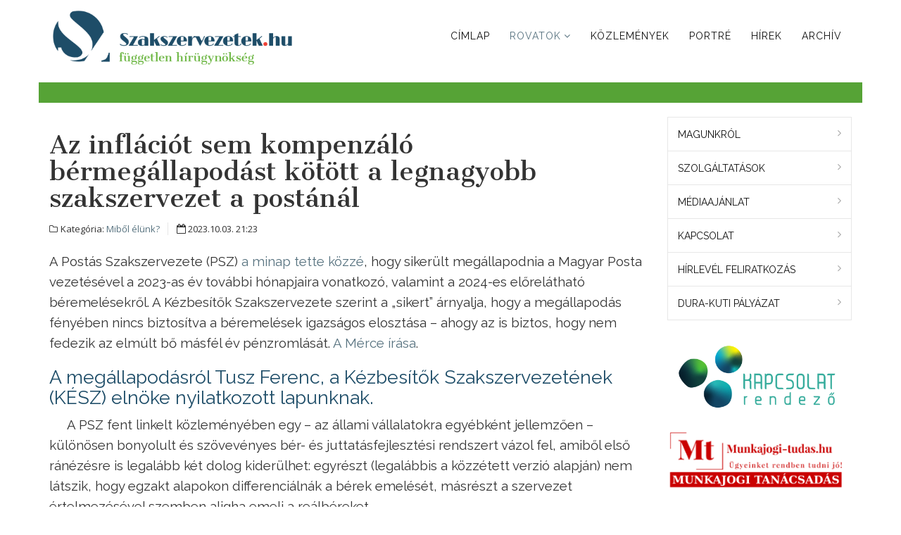

--- FILE ---
content_type: text/html; charset=utf-8
request_url: https://szakszervezetek.hu/dokumentumok/mibol-elunk/30722-az-inflaciot-sem-kompenzalo-bermegallapodast-kotott-a-legnagyobb-szakszervezet-a-postanal
body_size: 14480
content:

<!DOCTYPE html>

<html xmlns="http://www.w3.org/1999/xhtml" xml:lang="hu-hu" lang="hu-hu" dir="ltr" >

<head>

	<base href="https://szakszervezetek.hu/dokumentumok/mibol-elunk/30722-az-inflaciot-sem-kompenzalo-bermegallapodast-kotott-a-legnagyobb-szakszervezet-a-postanal" />
	<meta http-equiv="content-type" content="text/html; charset=utf-8" />
	<meta name="keywords" content="munkatörvénykönyve, kollektívszerződés, viszony, érdekegyeztetés, érdekvédelem, érdekképviselet, oét, szociálispartner, tripartit, szolidaritás, megegyezés, liga, munkástanácsok, autonom, szövetsége, aszsz, kasz, vdsz, munkabeszüntetés, munkaharc, munkalassítás, elvonás, leépítés, elbocsátás, illetmény, javadalmak, javadalom" />
	<meta name="author" content="Szakszervezetek.hu" />
	<meta name="generator" content="Joomla! - Open Source Content Management" />
	<title>Az inflációt sem kompenzáló bérmegállapodást kötött a legnagyobb szakszervezet a postánál</title>
	<link href="https://szakszervezetek.hu/component/search/?Itemid=103&amp;catid=10&amp;id=30722&amp;format=opensearch" rel="search" title="Keresés Szakszervezetek.hu" type="application/opensearchdescription+xml" />
	<link href="/media/jui/css/bootstrap.min.css" rel="stylesheet" type="text/css" />
	<link href="/media/jui/css/bootstrap-responsive.css" rel="stylesheet" type="text/css" />
	<link href="/templates/favourite/bootstrap/favth-bootstrap.css" rel="stylesheet" type="text/css" />
	<link href="/custom/custom.css" rel="stylesheet" type="text/css" />
	<link href="/modules/mod_cookiesaccept/screen.css" rel="stylesheet" type="text/css" />
	<link href="/modules/mod_favsocial/theme/css/favsocial.css" rel="stylesheet" type="text/css" />
	<link href="/modules/mod_favsocial/theme/icons/FontAwesome/css/font-awesome.css" rel="stylesheet" type="text/css" />
	<script src="/media/jui/js/jquery.min.js?685b996424e96ec2894ddd585e444e41" type="text/javascript"></script>
	<script src="/media/jui/js/jquery-noconflict.js?685b996424e96ec2894ddd585e444e41" type="text/javascript"></script>
	<script src="/media/jui/js/jquery-migrate.min.js?685b996424e96ec2894ddd585e444e41" type="text/javascript"></script>
	<script src="/media/system/js/caption.js?685b996424e96ec2894ddd585e444e41" type="text/javascript"></script>
	<script src="/templates/favourite/bootstrap/favth-bootstrap.js" type="text/javascript"></script>
	<!--[if lt IE 9]><script src="/media/system/js/html5fallback.js?685b996424e96ec2894ddd585e444e41" type="text/javascript"></script><![endif]-->
	<script src="/media/jui/js/bootstrap.min.js?685b996424e96ec2894ddd585e444e41" type="text/javascript"></script>
	<script type="text/javascript">
jQuery(window).on('load',  function() {
				new JCaption('img.caption');
			});
	</script>
	<meta property="og:type" content="website">
	<meta property="og:site_name" content="Szakszervezetek.hu">
	<meta property="og:locale" content="hu-HU">
	<meta property="og:title" content="Az inflációt sem kompenzáló bérmegállapodást kötött a legnagyobb sz...">
	<meta property="og:description" content="A Postás Szakszervezete (PSZ) a minap tette közzé, hogy sikerült megállapodnia a Magyar Posta vezetésével a 2023-as év további hónapjaira vonatkozó, valamint a 2024-es előrelátható béremelésekről. ...">
	<meta property="og:url" content="https://szakszervezetek.hu/dokumentumok/mibol-elunk/30722-az-inflaciot-sem-kompenzalo-bermegallapodast-kotott-a-legnagyobb-szakszervezet-a-postanal">

	<link rel="icon" type="image/png" href="/templates/favourite/favicon_32.png" sizes="32x32">

	<meta name="viewport" content="width=device-width, initial-scale=1, maximum-scale=1">

	<!-- STYLESHEETS -->
    <!-- icons -->
  	<link rel="stylesheet" href="//maxcdn.bootstrapcdn.com/font-awesome/4.7.0/css/font-awesome.min.css" type="text/css" />
    <!-- admin -->
    <link rel="stylesheet" href="/templates/favourite/admin/admin.css" type="text/css" />
    <!-- cms -->
    <link rel="stylesheet" href="/templates/favourite/css/cms.css" type="text/css" />
    <!-- theme -->
    <link rel="stylesheet" href="/templates/favourite/css/theme.css" type="text/css" />
    <!-- style -->
    <link rel="stylesheet" href="/templates/favourite/css/style.css" type="text/css" />
    <!-- styles -->
    <link rel="stylesheet" href="/templates/favourite/css/styles/style1.css" type="text/css" />
    <!-- custom -->
    <link rel="stylesheet" href="/templates/favourite/css/custom.css" type="text/css" />

  <!-- GOOGLE FONT -->
    <!-- navigation -->
    <link href='//fonts.googleapis.com/css?family=Raleway:400&subset=latin-ext' rel='stylesheet' type='text/css' />
    <!-- titles -->
        <!-- text logo -->
    <link href='//fonts.googleapis.com/css?family=Open+Sans:400&subset=latin-ext' rel='stylesheet' type='text/css' />
    <!-- default -->
    
  <!-- PARAMETERS -->
  

<style type="text/css">

  .favnav ul.nav > li > a,
  .favnav ul.nav > li > .nav-header,
  .favnav ul.nav ul.nav-child a,
  .favnav ul.nav ul.nav-child .nav-header,
  ul.menufavth-horizontal li a,
  ul.menufavth-horizontal li .nav-header {
    text-transform: uppercase;
  }
  .favnav ul.nav > li > a,
  .favnav ul.nav > li > .nav-header,
  .favnav ul.nav ul.nav-child a,
  .favnav ul.nav ul.nav-child .nav-header,
  ul.menufavth-horizontal li a,
  ul.menufavth-horizontal li .nav-header {
    font-family: 'Raleway', sans-serif;
  }
  .favnav ul.nav > li > a,
  .favnav ul.nav > li > .nav-header,
  .favnav ul.nav ul.nav-child a,
  .favnav ul.nav ul.nav-child .nav-header,
  ul.menufavth-horizontal li a,
  ul.menufavth-horizontal li .nav-header {
    font-weight: 400;
  }
  .favnav ul.nav > li > a,
  .favnav ul.nav > li > .nav-header,
  .favnav ul.nav ul.nav-child a,
  .favnav ul.nav ul.nav-child .nav-header,
  ul.menufavth-horizontal li a,
  ul.menufavth-horizontal li .nav-header {
    font-style: normal;
  }
  .fav-container h3:first-of-type,
  .fav-container .page-header h2,
  .fav-container h2.item-title,
  .fav-container .hikashop_product_page h1 {
    text-align: left;
  }
  .fav-container h3:first-of-type,
  .fav-container .page-header h2,
  .fav-container h2.item-title,
  .fav-container .hikashop_product_page h1 {
    text-transform: none;
  }
  .fav-container h1,
  .fav-container h2,
  .fav-container h3,
  .fav-container h4,
  .fav-container h5,
  .fav-container h6,
  .fav-container legend {
    font-family: 'Raleway', sans-serif;
  }
  .fav-container h1,
  .fav-container h2,
  .fav-container h3,
  .fav-container h4,
  .fav-container h5,
  .fav-container h6,
  .fav-container legend {
    font-weight: 400;
  }
  .fav-container h1,
  .fav-container h2,
  .fav-container h3,
  .fav-container h4,
  .fav-container h5,
  .fav-container h6,
  .fav-container legend {
    font-style: normal;
  }
  #fav-offlinewrap {
    background-repeat: no-repeat; background-attachment: fixed; -webkit-background-size: cover; -moz-background-size: cover; -o-background-size: cover; background-size: cover;;
  }
  body {
    background-repeat: repeat-x; background-attachment: initial; -webkit-background-size: auto; -moz-background-size: auto; -o-background-size: auto; background-size: auto;;
  }
  #fav-topbarwrap.fav-module-block-clear {
    background-repeat: repeat; background-attachment: initial; -webkit-background-size: auto; -moz-background-size: auto; -o-background-size: auto; background-size: auto;;
  }
  #fav-slidewrap.fav-module-block-clear {
    background-repeat: repeat; background-attachment: initial; -webkit-background-size: auto; -moz-background-size: auto; -o-background-size: auto; background-size: auto;;
  }
  #fav-introwrap.fav-module-block-clear {
    background-repeat: repeat; background-attachment: initial; -webkit-background-size: auto; -moz-background-size: auto; -o-background-size: auto; background-size: auto;;
  }
  #fav-breadcrumbswrap.fav-module-block-clear {
    background-repeat: repeat; background-attachment: initial; -webkit-background-size: auto; -moz-background-size: auto; -o-background-size: auto; background-size: auto;;
  }
  #fav-leadwrap.fav-module-block-clear {
    background-repeat: repeat; background-attachment: initial; -webkit-background-size: auto; -moz-background-size: auto; -o-background-size: auto; background-size: auto;;
  }
  #fav-promowrap.fav-module-block-clear {
    background-repeat: repeat; background-attachment: initial; -webkit-background-size: auto; -moz-background-size: auto; -o-background-size: auto; background-size: auto;;
  }
  #fav-primewrap.fav-module-block-clear {
    background-repeat: repeat; background-attachment: initial; -webkit-background-size: auto; -moz-background-size: auto; -o-background-size: auto; background-size: auto;;
  }
  #fav-showcasewrap.fav-module-block-clear {
    background-repeat: repeat; background-attachment: initial; -webkit-background-size: auto; -moz-background-size: auto; -o-background-size: auto; background-size: auto;;
  }
  #fav-featurewrap.fav-module-block-clear {
    background-repeat: repeat; background-attachment: initial; -webkit-background-size: auto; -moz-background-size: auto; -o-background-size: auto; background-size: auto;;
  }
  #fav-focuswrap.fav-module-block-clear {
    background-repeat: repeat; background-attachment: initial; -webkit-background-size: auto; -moz-background-size: auto; -o-background-size: auto; background-size: auto;;
  }
  #fav-portfoliowrap.fav-module-block-clear {
    background-repeat: repeat; background-attachment: initial; -webkit-background-size: auto; -moz-background-size: auto; -o-background-size: auto; background-size: auto;;
  }
  #fav-screenwrap.fav-module-block-clear {
    background-repeat: repeat; background-attachment: initial; -webkit-background-size: auto; -moz-background-size: auto; -o-background-size: auto; background-size: auto;;
  }
  #fav-topwrap.fav-module-block-clear {
    background-repeat: repeat; background-attachment: initial; -webkit-background-size: auto; -moz-background-size: auto; -o-background-size: auto; background-size: auto;;
  }
  #fav-maintopwrap.fav-module-block-clear {
    background-repeat: repeat; background-attachment: initial; -webkit-background-size: auto; -moz-background-size: auto; -o-background-size: auto; background-size: auto;;
  }
  #fav-maintopwrap.fav-module-block-color {
    background-color: #88AA00;
  }
  #fav-mainbottomwrap.fav-module-block-clear {
    background-repeat: repeat; background-attachment: initial; -webkit-background-size: auto; -moz-background-size: auto; -o-background-size: auto; background-size: auto;;
  }
  #fav-bottomwrap.fav-module-block-clear {
    background-repeat: repeat; background-attachment: initial; -webkit-background-size: auto; -moz-background-size: auto; -o-background-size: auto; background-size: auto;;
  }
  #fav-notewrap.fav-module-block-clear {
    background-repeat: repeat; background-attachment: initial; -webkit-background-size: auto; -moz-background-size: auto; -o-background-size: auto; background-size: auto;;
  }
  #fav-basewrap.fav-module-block-clear {
    background-repeat: repeat; background-attachment: initial; -webkit-background-size: auto; -moz-background-size: auto; -o-background-size: auto; background-size: auto;;
  }
  #fav-blockwrap.fav-module-block-clear {
    background-repeat: repeat; background-attachment: initial; -webkit-background-size: auto; -moz-background-size: auto; -o-background-size: auto; background-size: auto;;
  }
  #fav-userwrap.fav-module-block-clear {
    background-repeat: repeat; background-attachment: initial; -webkit-background-size: auto; -moz-background-size: auto; -o-background-size: auto; background-size: auto;;
  }
  #fav-userwrap.fav-module-block-color {
    background-color: #88AA00;
  }
  #fav-footerwrap.fav-module-block-clear {
    background-repeat: repeat; background-attachment: initial; -webkit-background-size: auto; -moz-background-size: auto; -o-background-size: auto; background-size: auto;;
  }
  #fav-footerwrap.fav-module-block-color {
    background-color: #57727F;
  }
  .fav-container a.text-logo,
  #fav-logo h1 {
    font-family: 'Open Sans', sans-serif;
  }
  .fav-container a.text-logo,
  #fav-logo h1 {
    font-weight: 400;
  }
  .fav-container a.text-logo,
  #fav-logo h1 {
    font-style: normal;
  }
  .retina-logo {
    height: 52px;
  }
  .retina-logo {
    width: 188px;
  }
  .retina-logo {
    padding: 0px;
  }
  .retina-logo {
    margin: 0px;
  }

</style>

  <!-- GOOGLE ANALYTICS TRACKING CODE -->
  <!-- Global site tag (gtag.js) - Google Analytics -->
<script async src="https://www.googletagmanager.com/gtag/js?id=UA-19576623-1"></script>
<script>
  window.dataLayer = window.dataLayer || [];
  function gtag(){dataLayer.push(arguments);}
  gtag('js', new Date());

  gtag('config', 'UA-19576623-1');
</script>


  <!-- FAVTH SCRIPTS -->
  <script src="/templates/favourite/js/favth-scripts.js"></script>

</head>

<body>

  <div id="fav-containerwrap" class="favth-clearfix">
    <div class="fav-transparent">

  	  <!-- NAVBAR -->
      <div id="fav-navbarwrap" class="favth-visible-xs">
    		<div class="favth-navbar favth-navbar-default">
          <div id="fav-navbar" class="favth-container">

    				<div class="favth-navbar-header">
              <div id="fav-logomobile" class="favth-clearfix">
                                                  <h1>
                    <a class="media-logo" href="/">
                      <img src="/images/headers/szakszervezetek-fej500.png" style="border:0;" alt="Szakszervezetek.hu" />
                    </a>
                  </h1>
                                                                              </div>

              
              <div id="fav-navbar-btn" class="favth-clearfix">
                <button type="button" class="favth-navbar-toggle favth-collapsed" data-toggle="favth-collapse" data-target=".favth-collapse" aria-expanded="false">

                  <span class="favth-sr-only">Toggle navigation</span>
                  <span class="favth-icon-bar"></span>
                  <span class="favth-icon-bar"></span>
                  <span class="favth-icon-bar"></span>
                </button>
              </div>
            </div>

  					<div class="favth-collapse favth-navbar-collapse">
  						  							<div id="fav-navbar-collapse">
                    								<div class="moduletable_menu" ><ul class="nav menunav menu nav-pills mod-list">
<li class="item-101 default"><a href="/" >Címlap</a></li><li class="item-102 active deeper parent"><a href="#" >Rovatok</a><ul class="nav-child unstyled small"><li class="item-117"><a href="/dokumentumok/kepzesek" >Képzések</a></li><li class="item-118"><a href="/dokumentumok/munkasvedelem" >Munkásvédelem</a></li><li class="item-103 current active"><a href="/dokumentumok/mibol-elunk" >Miből élünk?</a></li><li class="item-104"><a href="/dokumentumok/akciok" class="menu-mas-szin-1">Akciók</a></li><li class="item-105"><a href="/dokumentumok/munkajog" >Munkajog</a></li><li class="item-106"><a href="/dokumentumok/nemzetkozi" >Nemzetközi</a></li><li class="item-314"><a href="/dokumentumok/kozszolgalat" >Közszolgálat</a></li><li class="item-315"><a href="/dokumentumok/munkaero-piac" >Munkaerő-piac</a></li><li class="item-316"><a href="/dokumentumok/tamasz-a-jarvany-idejen" >Támasz a járvány idején</a></li></ul></li><li class="item-107"><a href="/kozlemenyek" >Közlemények</a></li><li class="item-108"><a href="/portre" >Portré</a></li><li class="item-114"><a href="/hirek" >Hírek</a></li><li class="item-109"><a href="http://archiv.szakszervezetek.hu/" target="_blank" rel="noopener noreferrer">Archív</a></li></ul>
</div>
  							</div>
  						  					</div>

    			</div>
    	  </div>
      </div>

  		<div id="fav-container" class="fav-container">

  			<!-- NOTICE -->
  			
        <!-- TOPBAR -->
        
        <!-- HEADER -->
        <div id="fav-headerwrap">
          <div class="favth-container">
            <div class="favth-row">

                <div id="fav-header" class="favth-clearfix" style="margin-top: 10px;">

                  <div id="fav-logo" class="favth-col-lg-4 favth-col-md-4 favth-col-sm-12 favth-hidden-xs">
                                                              <h1>
                        <a class="media-logo" href="/" style="text-align: center;">
                          <img src="/images/headers/szakszervezetek-fej500.png" style="border:0;" alt="Szakszervezetek.hu" />
                        </a>
                      </h1>
                                                                                                  </div>

                                  <div id="fav-nav" class="favth-col-lg-8 favth-col-md-8 favth-col-sm-12 favth-hidden-xs">
                    <div class="favnav">
                      <div class="favth-clearfix">
                        <div class="moduletable_menu" ><ul class="nav menunav menu nav-pills mod-list">
<li class="item-101 default"><a href="/" >Címlap</a></li><li class="item-102 active deeper parent"><a href="#" >Rovatok</a><ul class="nav-child unstyled small"><li class="item-117"><a href="/dokumentumok/kepzesek" >Képzések</a></li><li class="item-118"><a href="/dokumentumok/munkasvedelem" >Munkásvédelem</a></li><li class="item-103 current active"><a href="/dokumentumok/mibol-elunk" >Miből élünk?</a></li><li class="item-104"><a href="/dokumentumok/akciok" class="menu-mas-szin-1">Akciók</a></li><li class="item-105"><a href="/dokumentumok/munkajog" >Munkajog</a></li><li class="item-106"><a href="/dokumentumok/nemzetkozi" >Nemzetközi</a></li><li class="item-314"><a href="/dokumentumok/kozszolgalat" >Közszolgálat</a></li><li class="item-315"><a href="/dokumentumok/munkaero-piac" >Munkaerő-piac</a></li><li class="item-316"><a href="/dokumentumok/tamasz-a-jarvany-idejen" >Támasz a járvány idején</a></li></ul></li><li class="item-107"><a href="/kozlemenyek" >Közlemények</a></li><li class="item-108"><a href="/portre" >Portré</a></li><li class="item-114"><a href="/hirek" >Hírek</a></li><li class="item-109"><a href="http://archiv.szakszervezetek.hu/" target="_blank" rel="noopener noreferrer">Archív</a></li></ul>
</div>
                      </div>
                    </div>
                  </div>
                
                  <div class="favth-col-xs-12 favth-visible-sm-block" style="border-bottom: 41px solid #56A336;"></div>
                  <div class="favth-col-xs-12 favth-visible-md-block" style="border-bottom: 23px solid #56A336;"></div>
                  <div class="favth-col-xs-12 favth-visible-lg-block" style="border-bottom: 29px solid #56A336; margin-top: 2rem;"></div>
                  <div class="favth-col-xs-12" style="margin-bottom: 2rem;"></div>

                </div>

            </div>
          </div>
        </div>

        <!-- SLIDE -->
        
  			<!-- INTRO -->
        
        
        <!-- LEAD -->
        
  			<!-- PROMO -->
        
        <!-- PRIME -->
        
  			<!-- SHOWCASE -->
        
        <!-- FEATURE -->
        
        <!-- FOCUS -->
        
        <!-- PORTFOLIO -->
        
        <!-- SCREEN -->
        
  			<!-- TOP -->
        
  			<!-- MAINTOP -->
  			
  			<!-- MAIN -->
        <div id="fav-mainwrap">
          <div class="favth-container">
            <div class="favth-row">

  						<div id="fav-main" class="favth-clearfix">

  							  								<div id="fav-maincontent" class="favth-col-lg-9 favth-col-md-8 favth-col-sm-8 favth-col-xs-12">
  									<div id="system-message-container">
	</div>

  									<div class="item-page" itemscope itemtype="https://schema.org/Article">
	<meta itemprop="inLanguage" content="hu-HU" />
	
		
			<div class="page-header">
		<h4></h4>
		<h2 itemprop="headline">
			Az inflációt sem kompenzáló bérmegállapodást kötött a legnagyobb szakszervezet a postánál		</h2>
							</div>
					
		
						<dl class="article-info muted">

		
			<dt class="article-info-term">
							</dt>

			
			
										<dd class="category-name">
																		Kategória: <a href="/dokumentumok/mibol-elunk" itemprop="genre">Miből élünk?</a>							</dd>			
			
										<dd class="published">
				<span class="icon-calendar" aria-hidden="true"></span>
				<time datetime="2023-10-03T21:23:42+02:00" itemprop="datePublished">
					2023.10.03. 21:23				</time>
			</dd>			
		
					
			
						</dl>
	
	
		
								<div itemprop="articleBody">
		<p>A Postás Szakszervezete (PSZ) <a href="https://www.postasszakszervezet.hu/hirek/megallapodtunk-a-menedzsmenttel-annak-erdekeben-hogy-meg-ebben-az-evben-enyhiteni-tudjuk-a-postasok-realkereset-csokkeneset/?fbclid=IwAR13gb9-qjOCscQQKwv-mpm_dlUJO2GfJD-1sEJSY5W8cTT7qgkcWO8F5lM">a minap tette közzé</a>, hogy sikerült megállapodnia a Magyar Posta vezetésével a 2023-as év további hónapjaira vonatkozó, valamint a 2024-es előrelátható béremelésekről. A Kézbesítők Szakszervezete szerint a „sikert” árnyalja, hogy a megállapodás fényében nincs biztosítva a béremelések igazságos elosztása – ahogy az is biztos, hogy nem fedezik az elmúlt bő másfél év pénzromlását. <a href="https://merce.hu/2023/10/03/az-inflaciot-sem-kompenzalo-bermegallapodast-kotott-a-legnagyobb-szakszervezet-a-postanal/">A Mérce írása</a>.</p>
 
<h4>A megállapodásról Tusz Ferenc, a Kézbesítők Szakszervezetének (KÉSZ) elnöke nyilatkozott lapunknak.</h4>
<p>A PSZ fent linkelt közleményében egy – az állami vállalatokra egyébként jellemzően – különösen bonyolult és szövevényes bér- és juttatásfejlesztési rendszert vázol fel, amiből első ránézésre is legalább két dolog kiderülhet: egyrészt (legalábbis a közzétett verzió alapján) nem látszik, hogy egzakt alapokon differenciálnák a bérek emelését, másrészt a szervezet értelmezésével szemben aligha emeli a reálbéreket.</p>
<p>Tusz szerint nemcsak a fenti számokkal van gond, de jogilag is támadható a megállapodás. Ugyanis a Posta csak az egyik kollektív szerződést aláíró szakszervezettel állapodott meg olyan kérdésekben, amik érintik a szerződést is. Ezzel szemben ilyen esetben valamennyi, az érvényes kollektív szerződést aláíró felet be kellene vonnia a megállapodásba.</p>
<p><em>„Úgy gondolom, hogy a törvényi előírásoknak a munkáltató nem tett eleget, habár ő azt mondja, hogy eleget tett mindennek. [Bár a KÉSZ nem reprezentatív szakszervezet, így nem kötelező bevonni,] a kollektív szerződés aláírásánál a Postások Független Érdekvédelmi Szövetsége (POFÉSZ) részt vett. Őt kötelező lett volna meghívni, mivel ugye a kollektív szerződés változott; változott a kafetéria, valamint több olyan ösztönző változott, aminek a rogzítése abban van. Úgy gondolom, a munkáltató nem megfelelő körültekintéssel végezte a feladatát”</em></p>
<p>– mondta el lapunknak Tusz, azt is hozzátéve, hogy a jogászaik jelenleg is vizsgálják, hogy meg lehet-e támadni jogi úton a megállapodást. Amennyiben pedig lehetséges, így is tesznek.</p>
<p>A szakszervezeti vezető azt is kifejtette, egyelőre az sem tiszta, hogy helyi szinten, az egyes munkavégzési helyeken milyen béremelésben részesülnek a dolgozók.</p>
<p><em>„Ha azt írják, hogy 3 és 6 százalék között emelik, akkor kétségem nincs afelől, hogy ez úgynevezett pofapénz lesz megint, és ezúton gratulálok a Postás Szakszervezetnek, hogy sikerült a munkáltató kérésének eleget tenni. Mert gondolom a munkáltató volt az, aki a 3-6 százalék közötti emelést javasolta. (…) Ha valaki nem szimpatikus a főnöknek, hiába végzi rendesen a munkáját, sok esetben nem a tényeknek megfelelően adják a bérfejlesztést, aztán egy csókosnak odaadják az én 3 százalékomat”</em></p>
<p>– érzékeltette a helyzetet a KÉSZ elnöke. Ez azt jelenti, hogy legalább 3 százalékos emelést kell adnia a postának, de az egyes dolgozók béremelésének egy részét a helyi vezetők átcsoportosíthatják másoknak. Vagyis a cég egymással versenyezteti a dolgozókat még ennek a szembetűnően alacsony béremelésnek az eléréséért is.</p>
<p>A KÉSZ elnöke szerint a – számára homályos módon megállapított – 6 százalékos emeléssel szemben legalább 15-20 százalékos béremelés tudná kompenzálni az elmúlt bő másfél év vágtató inflációját és árdrágulását. <em>„Már a tavalyi évben is óriási lemaradás volt. Attól, hogy az elkövetkezendő három hónapban 5000 forint bruttót adnak a kafetériára, megmosolyogtató. Nem gondolom, hogy ez bérkiegészítésképp elegendő lenne az infláció által okozott károk kompenzálására”</em> – mondta a szakszervezeti vezető.</p>
<p>Tusz döbbenetesnek nevezte továbbá, hogy a PSZ megegyezett a jövőévi bérfejlesztésről is, holott még zajlanak az ezzel kapcsolatos tárgyalások a munkáltató és a többi szakszervezet között. Az egy másik kérdés, hogy a postánál működő négy szakszervezet közül a Posta a jövő évi bérekkel kapcsolatban kizárólag a Postások Szakszervezetével hajlandó tárgyalni, mondván ők az egyetlen reprezentatív szakszervezet.</p>
<p><em>„Úgy látszik, hogy a munkáltató nem kíváncsi azon dolgozókra, akik a más szakszervezetek tagjai, ez nagyságrendileg 4000 főt jelent”</em></p>
<p>– kommentálta Tusz az eljárást, hozzátéve, hogy tudtával még a PSZ tisztviselői sem mind voltak tisztában, hogy milyen megállapodást köt a dolgozók feje fölött a szervezetük.</p>
<p><em>Telefonon és e-mailben is kerestük a PSZ-t, hogy elmondhassák, véleményük szerint miért előnyös a megállapodás a postai dolgozóknak, miért csak ők tárgyaltak a céggel, és hogy miért kötöttek már most bérmegállapodást a jövő évre. Amint válaszolnak kérdéseinkre, cikkünket frissítjük.</em></p>
<p><a href="https://www.postasszakszervezet.hu/hirek/megallapodtunk-a-menedzsmenttel-annak-erdekeben-hogy-meg-ebben-az-evben-enyhiteni-tudjuk-a-postasok-realkereset-csokkeneset/?fbclid=IwAR13gb9-qjOCscQQKwv-mpm_dlUJO2GfJD-1sEJSY5W8cTT7qgkcWO8F5lM">A megállapodás főbb pontjai</a></p>
<p>Már a 2023-as évben</p>
<ul>
<li>5000 Ft-tal emelkedik 2023. szeptember hónaptól a havi választható béren kívüli juttatás (VBKJ) keret.</li>
<li>2023. december 5-én az egyszeri kifizetésből fennmaradó 50 000 Ft-ot a munkáltató további 50 000 Ft-tal egészítette ki.</li>
<li>2023. évben az év utolsó négy hónapjára tekintve részarányosan és a 2024-es évre áthúzódóan átlagosan 5 %-os  keresetnövekedés várható. Másrészt még ebben az évben új – a különböző munkakörök jellegéből adódó – ösztönzőelemeket vezetnek be.</li>
</ul>
<p>2024-ben</p>
<ul>
<li>a VBKJ éves kerete 25%-kal emelkedik, így 300 000 Ft használható fel,</li>
<li>jövőre 100 000 Ft egyszeri kifizetést biztosít a munkáltató,</li>
<li>a 2023-ban megemelt teljesítmény alapján fizetett ösztönző elemek további emelésével átlagban 8 %-os keresetnövekedéssel számolhatnak a munkatársak,</li>
<li>az alapbér alanyi jogon – differenciálás nélkül – a megállapodásban rögzített feltételekkel átlagosan 4,7 %-kal emelkedik.</li>
</ul>
<p class="noindent">Forrás: <a href="https://merce.hu/2023/10/03/az-inflaciot-sem-kompenzalo-bermegallapodast-kotott-a-legnagyobb-szakszervezet-a-postanal/">Mérce</a></p>
<p> </p>	</div>

	
							</div>

  								</div>
  								<div id="fav-sidebar2" class="favth-col-lg-3 favth-col-md-4 favth-col-sm-4 favth-col-xs-12">
  										<div class="moduletable" ><ul class="nav menufavth-basic mod-list">
<li class="item-110"><a href="/magunkrol" >Magunkról</a></li><li class="item-111"><a href="/szolgaltatasok" >Szolgáltatások</a></li><li class="item-112"><a href="/mediaajanlat" >Médiaajánlat</a></li><li class="item-113"><a href="/kapcsolat" >Kapcsolat</a></li><li class="item-116"><a href="/hirlevel-feliratkozas" >Hírlevél feliratkozás</a></li><li class="item-319"><a href="/dura-laszlo-palyazat" >Dura-Kuti pályázat</a></li></ul>
</div><div class="moduletable" >

<div class="custom"  >
	<p><a href="https://kapcsolatrendezo.hu/" target="_blank" rel="noopener noreferrer"><img src="https://kapcsolatrendezo.hu/themes/kapcsolatrendezo/assets/images/logo_200.png" alt="" style="width: 100%; max-width:424px;" /></a></p></div>
</div><div class="moduletable" >

<div class="custom"  >
	<p><a href="https://munkajogi-tudas.hu/" target="_blank" rel="noopener noreferrer"><img src="/images/kepek/2019/munkajogi-tudas-banner.png" alt="" /></a></p></div>
</div><div class="moduletable" ><div class="search">
	<form action="/dokumentumok/mibol-elunk" method="post" class="form-inline" role="search">
		<label for="mod-search-searchword111" class="element-invisible">Keresés...</label> <input name="searchword" id="mod-search-searchword111" maxlength="200"  class="inputbox search-query input-medium" type="search" placeholder="Keresés" />		<input type="hidden" name="task" value="search" />
		<input type="hidden" name="option" value="com_search" />
		<input type="hidden" name="Itemid" value="103" />
	</form>
</div>
</div><div class="moduletable" >
<div id="favsocial-11373"
    style="float: favsocial-left; width:100%;">

  <ul id="favsocial-list"
      class="favsocial-left">

    
      <li id="favsocial-icon2">
        <a href="https://www.facebook.com/szakszervezetek.hu" target="_blank"
          style="background-color: #3B5998;
                padding: 0.5em;
                -webkit-border-radius: 50%;
                -moz-border-radius: 50%;
                border-radius: 50%">

          <span class="favsocial">
            <i class="fa fa-facebook"
              style="color: #FFFFFF;
                    font-size: 21px;">
            </i>
          </span>

        </a>
      </li>

    
  </ul>

</div>
</div><div class="moduletable" >

<div class="custom"  >
	<p><a href="http://www.labourstart.org/2013/index.php?langcode=hu" target="_blank"><img src="/images/banners/labourstart-hu.png" alt="" /></a></p>
<p><a href="http://www.labourstart.org/" target="_blank"><img src="/images/banners/labourstart-org.png" alt="" /></a></p></div>
</div><div class="moduletable" >

<div class="custom"  >
	<p style="text-align: center;"><a href="https://szakszervezetiaktivista.hu/" target="_blank" rel="noopener noreferrer"><img src="/images/kepek/2019/szakszervezezeti_aktivista_logo_340x154.jpg" alt="" style="max-width: 80%;" /></a></p></div>
</div><div class="moduletable" >

<div class="custom"  >
	<p><a href="https://www.szodmsze.hu/" target="_blank" rel="noopener noreferrer"><img src="/images/kepek/2020/szodszlogo.jpg" width="100%" /></a></p></div>
</div><div class="moduletable" >

<div class="custom"  >
	<div style="text-align: center;"><strong>Társ-szerkesztőségünk:</strong></div>
<div style="text-align: center;"><strong><a href="http://bpiautosok.hu/" target="_blank" rel="noopener noreferrer">A Bp-i Autósok Közössége</a></strong></div>
<div style="text-align: center;"><a href="http://bpiautosok.hu/" target="_blank" rel="noopener noreferrer"><img src="/images/kepek/2018/bp-i_autosok.png" style="width:100%; max-width: 260px;" /></a></div></div>
</div>
  									</div>
  							
  						</div>

            </div>
  				</div>
  			</div>

  			<!-- MAINBOTTOM -->
        
  			<!-- BOTTOM -->
        
          <div id="fav-bottomwrap" class="fav-module-block-light">
            <div class="fav-transparent">
              <div class="favth-container">
                <div class="favth-row">

                  <div id="fav-bottom" class="favth-content-block favth-clearfix">

                                          
                          <div id="fav-bottom1" class="favth-col-lg-12 favth-col-md-12 favth-col-sm-12 favth-col-xs-12">

                            <div class="moduletable" >

<div class="custom"  >
	<table border="0" width="100%" cellspacing="0" cellpadding="0">
<tbody>
<tr>
<td align="center" bgcolor="#F8D3A8" width="50%"><a href="http://www.hotelbenczur.hu/" target="_blank"><img src="/images/kepek/2015/hotel_benczur280x58.png" alt="" /></a></td>
<td align="center" bgcolor="#FCE67B" width="50%"><a href="http://aeszkft.hu/" target="_blank"><img src="/images/kepek/2015/aesz185x58.png" alt="" /><br />Autonóm ÉSZT-SZEF Vagyonkezelő Kft.</a></td>
</tr>
<tr>
<td colspan="2" align="center"><p>
  
  </p>
<a href="https://hu.jooble.org/" target="_blank" rel="noopener noreferrer"><img src="/images/kepek/2018/Job-Aggregator.png" alt="" />
</td>
</tr>
</tbody>
</table></div>
</div>

                          </div>

                                                                                                                                                                                                                                                            
                  </div>

                </div>
              </div>
            </div>
          </div>

        
        <!-- NOTE -->
        
        <!-- BASE -->
        
        <!-- BLOCK -->
        
        <!-- USER -->
        
        <!-- MAP -->
        
  			<!-- FOOTER -->
        
          <div id="fav-footerwrap" class="fav-module-block-color">
            <div class="fav-transparent">
              <div class="favth-container">
                <div class="favth-row">

                  <div id="fav-footer" class="favth-content-block favth-clearfix">

                                          
                          <div id="fav-footer1" class="favth-col-lg-12 favth-col-md-12 favth-col-sm-12 favth-col-xs-12">

                            <div class="moduletable" ><!--googleoff: all-->
<div id="ca_banner" 
    style="bottom:0px;
            ">
    <h2 style="
		"></h2> 
    <p style="
				">A weboldalon cookie-kat használunk, hogy biztonságos böngészés mellett a legjobb felhasználói élményt nyújthassuk.        							<span class="infoplus info_modal" style="">További információk</span>
					        </p>
    <div class="accept" style="">Rendben</div>
</div>
<div id="ca_info" style="">
    <div class="ca_info_close" style=""></div>
        <div id="ca_info_plus" style="">
            <p style="text-align: center;">Weboldalunk bizonyos területein sütiket („cookies”) alkalmazunk. A sütik lehetővé teszik a weboldal számára, hogy felismerje, amennyiben Ön korábban azt már meglátogatta. A sütik segítenek nekünk megérteni, hogy a weboldal melyik része a legnépszerűbb, mert látni engedik, hogy látogatóink mely oldalakra lépnek be és mennyi időt töltenek ott. Ennek tanulmányozásával a weboldalt jobban tudjuk igazítani az Ön igényeihez, és még változatosabb felhasználói élményt tudunk nyújtani Önnek azáltal, hogy a sütik egyebek mellett megjegyzik a beállításokat, így nem kell azokat újra bevinnie, ha egy új oldalra lép, emlékeznek az Ön által korábban bevitt adatokra, ezért azokat nem kell újra begépelnie, elemzik a honlap használatát annak érdekében, hogy az így nyert információk felhasználásával végrehajtott fejlesztések eredményeként az a lehető legnagyobb mértékben az Ön elvárásai szerint működjön, könnyen megtalálja az Ön által keresett információt, és figyelemmel kísérik hirdetéseink hatékonyságát.</p>        </div>
</div>


<script type="text/javascript">
    jQuery(document).ready(function () { 
	
	function setCookie(c_name,value,exdays)
	{
		var exdate=new Date();
		exdate.setDate(exdate.getDate() + exdays);
		var c_value=escape(value) + ((exdays==null) ? "" : "; expires="+exdate.toUTCString()) + "; path=/";
		document.cookie=c_name + "=" + c_value;
	}
	
	function readCookie(name) {
		var nameEQ = name + "=";
		var ca = document.cookie.split(';');
		for(var i=0;i < ca.length;i++) {
			var c = ca[i];
			while (c.charAt(0)==' ') c = c.substring(1,c.length);
			if (c.indexOf(nameEQ) == 0) return c.substring(nameEQ.length,c.length);
			}
		return null;
	}
    
	var $ca_banner = jQuery('#ca_banner');
    var $ca_infoplus = jQuery('.infoplus.info_modal');
    var $ca_info = jQuery('#ca_info');
    var $ca_info_close = jQuery('.ca_info_close');
    var $ca_infoaccept = jQuery('.accept');
    
	var cookieaccept = readCookie('cookieaccept');
	if(!(cookieaccept == "yes")){
	
		$ca_banner.delay(1000).slideDown('fast'); 
        $ca_infoplus.click(function(){
            $ca_info.fadeIn("fast");
        });
        $ca_info_close.click(function(){
            $ca_info.fadeOut("slow");
        });
        $ca_infoaccept.click(function(){
			setCookie("cookieaccept","yes",365);
            jQuery.post('https://szakszervezetek.hu/dokumentumok/mibol-elunk/30722-az-inflaciot-sem-kompenzalo-bermegallapodast-kotott-a-legnagyobb-szakszervezet-a-postanal', 'set_cookie=1', function(){});
            $ca_banner.slideUp('slow');
            $ca_info.fadeOut("slow");
        });
       } 
    });
</script>
<!--googleon: all-->
</div><div class="moduletable" >

<div class="custom"  >
	<p style="text-align: center;">A weboldalon cookie-kat használunk, hogy biztonságos böngészés mellett a legjobb felhasználói élményt nyújthassuk. <br /><a href="https://link.dura.hu/cookie/cookie.html" target="_blank" rel="noopener noreferrer">További információk</a></p></div>
</div>

                          </div>

                                                                                                                                                                                                                                                            
                  </div>

                </div>
              </div>
            </div>
          </div>

        
  			<!-- COPYRIGHT -->
  			
          <div id="fav-copyrightwrap">
            <div class="favth-container">
              <div class="favth-row">

                  
                  
                    <div id="fav-copyright" class="favth-content-block favth-clearfix">

                                              <div id="fav-showcopyright"
                          class="favth-col-lg-3 favth-col-md-3 favth-col-sm-3 favth-col-xs-12">
                            <p>&#0169; 2026
                              <a href="https://szakszervezetek.hu" target="_blank">
                                szakszervezetek.hu                              </a>

                            </p>

                        </div>
                      
                                                <div id="fav-copyright1"
                            class="favth-col-lg-6 favth-col-md-6 favth-col-sm-6 favth-col-xs-12">

                            <div class="moduletable" >

<div class="custom"  >
	<p><span style="padding-left: 10px;">1098 Budapest, Csengettyű utca 7. II. em. 11.</span><br /><span style="padding-left: 10px;">+36 1 3384 059</span><br /><b style="padding-left: 34.8px;">Jogi tanácsadást nem vállalunk!</b><br /><a href="https://www.facebook.com/szakszervezetek.hu" target="_blank" rel="noopener noreferrer"><span style="padding-left: 16px;">Facebook</span></a><br /><span style="padding-left: 10px;">info<i class="fa fa-at" style="padding-right: 0;"></i>szakszervezetek.hu</span></p></div>
</div>

                          </div>
                      
                                              <div id="fav-copyright2"
                          class="favth-col-lg-3 favth-col-md-3 favth-col-sm-3 favth-col-xs-12">

                          <div class="moduletable" ><ul class="nav menu mod-list">
<li class="item-322"><a href="/rss/cache.xml" >RSS</a></li><li class="item-122"><a href="/moderalasi-alapelvek" >Moderálási alapelvek</a></li><li class="item-120"><a href="/adatvedelem" >Adatvédelem</a></li><li class="item-226"><a href="/hozzajarulo-nyilatkozat" >Hozzájáruló nyilatkozat hírlevélhez</a></li><li class="item-224"><a href="/impresszum" >Impresszum</a></li></ul>
</div><script>
	(function(){
		var rsslink = jQuery('head>link[type="application/rss+xml"]');
		var menulink = jQuery('.item-169>a');
		if(rsslink.length > 0){
			let link = rsslink.attr('href');

			menulink.attr('href', link);
		}else{
			menulink.remove();
		}

	})();
</script>

                        </div>
                      
                    </div>
                  
              </div>
            </div>
          </div>

        
  			<!-- DEBUG -->
        
  			<!-- BACKTOP -->
        <div id="fav-backtopwrap">
    			<div class="favth-container">
    				<div class="favth-row">
    					    						<div id="fav-backtop" class="favth-col-lg-12 favth-col-md-12 favth-col-sm-12 favth-col-xs-12">
    							<a href="#" class="btn backtop" title="Vissza az elejére">
                    <i class="fa fa-angle-up"></i>
    							</a>
    						</div>
    					    				</div>
    			</div>
        </div>

  		</div><!-- /fav-container -->

    </div><!-- /fav-overlay -->
  </div><!-- /fav-containerwrap -->

<script defer src="https://static.cloudflareinsights.com/beacon.min.js/vcd15cbe7772f49c399c6a5babf22c1241717689176015" integrity="sha512-ZpsOmlRQV6y907TI0dKBHq9Md29nnaEIPlkf84rnaERnq6zvWvPUqr2ft8M1aS28oN72PdrCzSjY4U6VaAw1EQ==" data-cf-beacon='{"version":"2024.11.0","token":"43bc4b6ba33a4c9da87340e51698c23b","r":1,"server_timing":{"name":{"cfCacheStatus":true,"cfEdge":true,"cfExtPri":true,"cfL4":true,"cfOrigin":true,"cfSpeedBrain":true},"location_startswith":null}}' crossorigin="anonymous"></script>
</body>
</html>


--- FILE ---
content_type: text/css
request_url: https://szakszervezetek.hu/templates/favourite/css/cms.css
body_size: 8203
content:
/*
/   name           Favourite
/   version        4.1
/   description    Responsive and customizable Joomla!3 template
/   demo           http://demo.favthemes.com/favourite
/   author         FavThemes
/   author URL     https://www.favthemes.com
/   copyright      Copyright (C) 2012-2017 FavThemes.com. All Rights Reserved.
/   license        Licensed under GNU/GPLv3 (http://www.gnu.org/licenses/gpl-3.0.html)
*/

/*
////////////////////////////////////////////////////////////////////////////////

  1. articles
  2. categories
  3. modules
  4. components
  5. compatiblity

////////////////////////////////////////////////////////////////////////////////
*/

/*//////////////////////////////////////////////////////////////////////////////

1. articles

//////////////////////////////////////////////////////////////////////////////*/

/* titles */
.fav-container .page-header {
  margin: 0;
  padding: 0;
  border: 0 none;
}
.fav-container .page-header h2,
.fav-container h2.item-title {
  font-size: 26pt;
  margin-bottom: 14px;
  font-family: 'Cantata One', serif;
}

/* images float */
.pull-none.item-image img,
.pull-none.item-image .img_caption {
  width: 100% !important;
}
.pull-left.item-image {
  margin: 0 30px 7px 0;
}
.pull-right.item-image {
  margin: 0 0 7px 30px;
}
.pull-none.item-image {
  margin: 0 auto 21px;
  width: 100%;
}

/* print, email, edit article icons */
.item .icons .btn,
div[class^="item-"] .icons .btn,
div[class*=" item-"] .icons .btn,
.items .icons .btn,
div[class^="items-"] .icons .btn,
div[class*=" items-"] .icons .btn {
  padding: 6px 12px;
  margin-bottom: 0;
  margin-left: 14px;
}
.item .icons .btn [class^="icon-"],
.item .icons .btn [class*=" icon-"],
div[class^="item-"] .icons .btn [class^="icon-"],
div[class^="item-"] .icons .btn [class*=" icon-"],
div[class*=" item-"] .icons .btn [class^="icon-"],
div[class*=" item-"] .icons .btn [class*=" icon-"],
.items .icons .btn [class^="icon-"],
.items .icons .btn [class*=" icon-"],
div[class^="items-"] .icons .btn [class^="icon-"],
div[class^="items-"] .icons .btn [class*=" icon-"],
div[class*=" items-"] .icons .btn [class^="icon-"],
div[class*=" items-"] .icons .btn [class*=" icon-"] {
  margin-right: 7px;
}

/* article dropdown button */
ul.dropdown-menu {
  min-width: 100%;
  margin: 0;
  padding: 5px 0;
  border: 1px solid #e7e7e7;
  border-radius: 0;
}
.btn-group > .dropdown-menu {
  font-size: 13px;
}
.btn-group.open .btn.dropdown-toggle {
  background-color: #333;
}
.dropdown-menu > li > a:hover,
.dropdown-menu > li > a:focus,
.dropdown-submenu:hover > a,
.dropdown-submenu:focus > a {
  color: #262626;
  background-color: #f5f5f5;
  background-image: none;
}

/* article info */
dl.article-info dd {
  margin-right: 12px;
  margin-left: 0;
  padding-right: 8px;
  border-right: 1px solid #e7e7e7;
  line-height: 1.7em;
  color: #333;
  font-size: 13px;
  display: inline;
}
dl.article-info dd:last-child {
  border-right: 0 none;
}
dt.article-info-term {
  display: none;
}
dl.article-info dd.category-name:before,
dl.article-info dd.parent-category-name:before,
dl.article-info dd.createdby:before {
  font-family: FontAwesome;
  font-weight: normal;
  font-style: normal;
  display: inline-block;
  text-decoration: inherit;
  padding-right: 1px;
}
dl.article-info dd.category-name:before {
  content: "\f114";
}
dl.article-info dd.parent-category-name:before {
  content: "\f115";
}
dl.article-info dd.createdby:before {
  content: "\f007";
  margin-right: 0.1em;
  font-size: 14px;
}
dl.article-info span.icon-calendar {
  margin-right: 0;
}
dl.article-info span.icon-eye-open {
  margin-right: 0.2em;
}

/*/// mobile ///*/
@media (max-width: 600px) {

  dl.article-info dd {
    display: block;
    margin-right: 0;
    border: 0 none;
    padding-bottom: 2px;
    padding-top: 2px;
  }

}

/* article tags */
ul.tags {
  margin-top: 16px;
  margin-bottom: 14px;
}
ul.tags li {
  display: inline-block;
  *display: inline;
  *zoom: 1;
}
ul.tags li:first-child {
  padding-left: 0;
}

/* rating */
div.content_rating {
  float: left;
  width: 100%;
  clear: both;
}
div.content_rating img {
  float: left;
}

/* vote */
span.content_vote {
  margin-bottom: 21px;
  display: block;
}
span.content_vote .btn.btn-mini {
  margin-top: 10px;
}

/* images */
.item-image img,
.fav-tags-img { /* make the same as polaroid */
  padding: 7px;
  background-color: #ddd;
  border: 1px solid #ddd;
}
.img_caption {
  color: #999;
  font-size: 13px;
  margin-top: 7px;
}

/*/// mobile ///*/
@media (max-width: 600px) {

  .item-image {
    float: none;
    margin: 0px 0px 14px 0px;
  }
  .item-image img {
    margin: 0px !important;
  }

}

/* read more */
p.readmore {
  margin-bottom: 0;
}
p.readmore [class^="fa fa-"],
p.readmore [class*=" fa fa-"] {
  vertical-align: middle;
  margin-right: 7px;
}
p.readmore a.btn {
  text-align: left;
  margin: 14px 0;
}
p.readmore a.btn [class^="icon-"],
p.readmore a.btn [class*=" icon-"] {
  float: right;
}

/* article navigation */
ul.pager:before,
ul.pager:after {
  display: table;
  content: " ";
}
ul.pager:after{
  clear: both;
}
ul.pager {
  padding-left: 0;
  margin: 20px 0;
  text-align: left;
  list-style: none;
}
ul.pager li {
  display: inline;
}
ul.pager li > a,
ul.pager li > span {
  display: inline-block;
  margin-bottom: 0 !important;
}
ul.pager li > a:hover,
ul.pager li > a:focus {
  text-decoration: none;
}
ul.pager .favth-next > a,
ul.pager .favth-next > span {
  float: right;
}
ul.pager .favth-previous > a,
ul.pager .favth-previous > span {
  float: left;
}
ul.pager .favth-disabled > a,
ul.pager .favth-disabled > a:hover,
ul.pager .favth-disabled > a:focus,
ul.pager .favth-disabled > span {
  color: #777;
  cursor: not-allowed;
  background-color: #fff;
}

/* archived articles */
div.archive .btn.btn-primary {
  padding: 4px 10px 2px;
  font-size: 12px;
}
div.archive div.filter-search {
  margin-top: 8px;
}

/*//////////////////////////////////////////////////////////////////////////////

2. categories

//////////////////////////////////////////////////////////////////////////////*/

/* vertically separate articles inside a category */
.items,
div[class^="items-"],
div[class*=" items-"] {
  margin-bottom: 14px;
}

/* images in articles columns */
.item[class^="column-"] .pull-left.item-image,
.item[class*=" column-"] .pull-left.item-image,
.item[class^="column-"] .pull-right.item-image,
.item[class*=" column-"] .pull-right.item-image {
  float: none;
}
.item[class^="column-"] .pull-left.item-image img,
.item[class*=" column-"] .pull-left.item-image img,
.item[class^="column-"] .pull-right.item-image img,
.item[class*=" column-"] .pull-right.item-image img {
  margin: 0 0 7px 0;
}

/* article info in articles columns */
.item[class^="column-"] dl.article-info dd,
.item[class*=" column-"] dl.article-info dd,
.item[class^="column-"] dl.article-info dd,
.item[class*=" column-"] dl.article-info dd {
  display: block;
  margin-right: 0;
  border: 0 none;
  padding-bottom: 2px;
  padding-top: 2px;
}

/* items more */
.items-more {
  margin-top: 21px;
  margin-bottom: 21px;
}
.items-more ol {
  border-bottom: 0 none;
}
.items-more ol li a {
  padding: 10px 15px !important;
  border: 1px solid #e7e7e7 !important;
  border-radius: 0 !important;
}
.items-more ol li a:hover,
.items-more ol li a:focus {
  border: 1px solid transparent !important;
}

/* categories list */
div.categories-list a.btn {
  padding: 4px 9px;
  margin-right: 0;
  margin-bottom: 0;
}
div.categories-list h3 {
  font-size: 18px;
  font-weight: normal;
  clear: both;
  margin-bottom: 10px !important;
}
div.categories-list span[class^="icon-"],
div.categories-list span[class*=" icon-"] {
  margin-right: 0;
  font-weight: normal;
  vertical-align: middle;
}
div.categories-list .collapse {
  margin-left: 21px;
}

/*/
///
///  pagination
///
/*/

.fav-container .pagination {
  margin: 5% auto;
  display: table;
  text-align: center;
  position: relative;
}
.fav-container .pagination ul {
  box-shadow: none;
  border-radius: 4px;
}
.fav-container .pagination ul li a,
.fav-container .pagination ul li span {
  margin-right: 1px;
  padding: 10px 18px;
  background-image: none;
  display: block;
  border: 1px solid transparent;
  font-weight: normal;
  text-shadow: none;
  -webkit-transition: all 0.3s ease-out 0s;
  -moz-transition: all 0.3s ease-out 0s;
  -o-transition: all 0.3s ease-out 0s;
  transition: all 0.3s ease-out 0s;
}
.fav-container .pagination ul li span {/* active navigation item */
  cursor: default;
  background-color: #9e9e9e;
  color: #fff;
  border: 1px solid #9e9e9e;
}
.fav-container .pagination ul li a,/* navigation items */
.fav-container .pagination ul li.pagination-start span,
.fav-container .pagination ul li.pagination-prev span,
.fav-container .pagination ul li.pagination-next span,
.fav-container .pagination ul li.pagination-end span {
  background-color: transparent;
  color: #333;
  border: 1px solid #eee;
}
.fav-container .pagination ul li a:hover,
.fav-container .pagination ul li a:focus,
.fav-container .pagination ul li.pagination-start a:hover,
.fav-container .pagination ul li.pagination-prev a:hover,
.fav-container .pagination ul li.pagination-next a:hover,
.fav-container .pagination ul li.pagination-end a:hover,
.fav-container .pagination ul li.pagination-start a:focus,
.fav-container .pagination ul li.pagination-prev a:focus,
.fav-container .pagination ul li.pagination-next a:focus,
.fav-container .pagination ul li.pagination-end a:focus {
  background-color: #9e9e9e;
  color: #fff;
  border: 1px solid #9e9e9e;
}
.fav-container .pagination ul li.pagination-start span,/* disabled items */
.fav-container .pagination ul li.pagination-prev span,
.fav-container .pagination ul li.pagination-next span,
.fav-container .pagination ul li.pagination-end span {
  color: #999;
}
.fav-container .pagination ul > li:first-child > a,
.fav-container .pagination ul > li:first-child > span {
  border-left-width: 1px;
  border-bottom-left-radius: 0px;
  border-top-left-radius: 0px;
}
.fav-container .pagination ul > li:last-child > a,
.fav-container .pagination ul > li:last-child > span {
  border-top-right-radius: 0px;
  border-bottom-right-radius: 0px;
}

/* counter */
.fav-container .pagination .counter {
  color: #999;
  font-size: 12px;
  position: absolute;
  left: 0;
  right: 0;
  margin: 58px auto 0;
}
.fav-container .pagination .counter.pull-right {
  float: none;
}

/* limit */
.fav-container .list-footer .limit {
  margin-bottom: 8%;
}
.fav-container .limit select,
.fav-container .limit .chzn-container {
  margin-left: 10px;
  margin-top: -2px;
}

/*/// mobile ///*/
@media (max-width: 600px) {

  .fav-container .pagination {
    margin: 7% auto;
  }
  .fav-container .pagination ul li a,
  .fav-container .pagination ul li span {
    padding: 8px 14px;
  }
  .fav-container .pagination .counter {
    display: none;
  }

}

/*//////////////////////////////////////////////////////////////////////////////

3. modules

//////////////////////////////////////////////////////////////////////////////*/

/* make joomla's moduletable class behave like bootstrap's clearfix */
.moduletable:before,
.moduletable:after,
div[class^="moduletable-"]:before,
div[class^="moduletable-"]:after,
div[class*=" moduletable-"]:before,
div[class*=" moduletable-"]:after {
  display: table;
  content: " ";
}
.moduletable:after,
div[class^="moduletable-"]:after,
div[class*=" moduletable-"]:after {
  clear: both;
}

/* floating modules */
.moduletablefavth-pull-left,
.moduletable.favth-pull-left {
  float: left;
  width: auto;
  margin-right: 14px;
}
.moduletablefavth-pull-right,
.moduletable.favth-pull-right {
  float: right;
  width: auto;
  margin-left: 14px;
}

/*/// mobile ///*/
@media (max-width: 767px) {

  .moduletablefavth-pull-left,
  .moduletable.favth-pull-left,
  .moduletablefavth-pull-right,
  .moduletable.favth-pull-right {
    float: none;
    width: 100%;
    margin: 0;
  }

}

/* custom module title */
.moduletable .custom h3,
div[class^="moduletable-"] div[class^="custom-"] h3,
div[class^="moduletable-"] div[class*=" custom-"] h3,
div[class*=" moduletable-"] div[class^="custom-"] h3,
div[class*=" moduletable-"] div[class*=" custom-"] h3 {
  font-size: 24px;
  background: none;
  text-shadow: none;
  box-shadow: none;
  border: none;
  padding: 0;
  text-transform: none !important;
  -webkit-border-radius: none 0px;
  -moz-border-radius: none 0px;
  border-radius: none 0px;
}

/* login */
#login-form a {
  font-size: 13px;
}
#login-form #form-login-remember {
  margin-top: 14px;
}
#login-form #form-login-remember label {
  font-size: 13px;
}
#login-form #form-login-remember input[type="checkbox"] {
  margin-top: 0px;
  vertical-align: middle;
}
#login-form #form-login-submit .btn-primary {
  margin-top: 21px;
}

/* search */
div.search .btn,
div[class^="search"] .btn,
div[class*=" search"] .btn,
div.search input.button,
div[class^="search"] input.button,
div[class*=" search"] input.button {
  padding: 7px 9px;
  font-size: 14px;
  margin-bottom: 0;
  margin-left: -5px;
}

/* wrapper */
#blockrandom {
  margin-bottom: 21px;
  border: 1px solid #e7e7e7;
  border-radius: 0px;
}
.contentpane #blockrandom {/* wrapper for the joomla component */
  margin-top: 28px;
}
.moduletable #blockrandom {/* wrapper for the joomla module */
  margin-top: 7px;
}

/* default joomla! module types */
ul.archive-module li a,
ul[class^="archive-module-"] li a,
ul[class*=" archive-module-"] li a,
ul.mostread li a,
ul[class^="mostread-"] li a,
ul[class*=" mostread-"] li a,
ul.categories-module li a,
ul[class^="categories-module-"] li a,
ul[class*=" categories-module-"] li a,
ul.category-module li a,
ul[class^="category-module-"] li a,
ul[class*=" category-module-"] li a,
ul.latestnews li a,
ul[class^="latestnews-"] li a,
ul[class*=" latestnews-"] li a,
.tagspopular ul li a,
[class^="tagspopular-"] ul li a,
[class*=" tagspopular-"] ul li a {
  line-height: 21px;
  padding: 2px 0;
  display: block;
  font-weight: normal;
  text-transform: none;
}
ul.categories-module h4,
ul[class^="categories-module-"] h4,
ul[class*=" categories-module-"] h4,
ul.category-module h4,
ul[class^="category-module-"] h4,
ul[class*=" category-module-"] h4,
ul.latestnews h4,
ul[class^="latestnews-"] h4,
ul[class*=" latestnews-"] h4,
.tagspopular ul h4,
[class^="tagspopular-"] ul h4,
[class*=" tagspopular-"] ul h4 {
  font-size: 14px;
  line-height: 21px;
  margin: 0;
  font-weight: normal;
}

/* who's online */
ul.whosonline li:before {
  font-family: FontAwesome;
  content: "\f105";
  padding-right: 10px;
  color: #999;
}

/* users latest */
ul.latestusers li:before {
  font-family: FontAwesome;
  content: "\f105";
  padding-right: 10px;
  color: #999;
}

/*//////////////////////////////////////////////////////////////////////////////

4. components

//////////////////////////////////////////////////////////////////////////////*/

/* general top margin for the various components */
#system-message,
div.categories-list,
div.category-list,
div.archive,
div.tag-category,
div.search,
div.finder,
div.registration,
div.login,
div.logout,
div.remind,
div.reset,
div.edit,
div.profile,
div.profile-edit {
  margin-top: 21px;
}

/*/
///
///  system message
///
/*/

#system-message h4.alert-heading {
  margin-top: 0px;
  margin-bottom: 4px;
}

/*/
///
///  tags
///
/*/

/* tagged items */
div.tag-category h3 { /* make the same as categories list title */
  font-size: 18px;
  font-weight: normal;
  margin-top: 0;
}
div.tag-category .thumbnails > li {
  float: none;
  margin-bottom: 0;
}

/*/
///
///  search
///
/*/

/* search bar */
div.search .btn-toolbar .btn-group + .btn-group {
  margin-left: 0px;
}
div.search button.btn.hasTooltip span[class^="icon-"],
div.search button.btn.hasTooltip span[class*=" icon-"],
div.finder span[class^="icon-"],
div.finder span[class*=" icon-"] {
  font-weight: normal;
}
div.search span.icon-search {
  margin-right: 7px;
}
div.search legend,
div.finder legend {
  border-bottom: 0 none;
}

/* number of results */
div.search .badge {
  margin-right: 7px;
  margin-left: 7px;
}

/* filters */
div.search .phrases-box {
  margin-bottom: 10px;
}
div.search .ordering-box {
  margin-bottom: 21px;
}
div.search .form-limit {
  margin-top: 21px;
}
div.search label {
  margin-right: 7px;
}

/* results list */
div.search .result-title {
  font-size: 18px;
  margin: 10px 0px 11px;
  font-weight: normal;
}

/* category */
div.search .result-category {
  margin-left: 0;
}
div.search .result-category:before {
  font-family: FontAwesome;
  font-weight: normal;
  font-style: normal;
  display: inline-block;
  text-decoration: inherit;
  font-size: 14px;
  margin-right: 0.2em;
  content: "\f115";
}

/* text */
div.search .result-text {
  margin: 13px 0px 9px;
}

/* date */
div.search .result-created {
  margin: 11px 0px 21px;
  color: #888;
  font-style: italic;
}

/* finder calendar */
div.finder #finder-filter-w1,
div.finder #finder-filter-w2 {
  margin-bottom: 10px;
}
div.finder #filter_date1_img.btn,
div.finder #filter_date2_img.btn {
  margin: 10px 0 0 0;
  padding: 6px 10px;
}

/* finder term */
div.finder span.term {
  font-weight: bold;
}

/* fix for filters height bug */
div.finder #finder-filter-window {
  overflow: visible;
}

/* finder results titles */
div#finder-filter-window .filter-branch .finder-selects,
ul#finder-filter-select-dates li.filter-date {
  float: none;
}
div#finder-filter-window .filter-branch .finder-selects {
  margin-bottom: 14px;
}
div.finder h4.result-title a {
  color: #9e9e9e;
}
div.finder h4.result-title a:hover,
div.finder h4.result-title a:focus {
  color: #333;
}

/* finder results */
.finder #finder-filter-window input {
  margin-top: 10px;
}
.finder .filter-branch {
  margin-top: 21px;
}

/* finder results url */
div.finder div.result-url:before {
  font-family: FontAwesome;
  font-weight: normal;
  font-style: normal;
  display: inline-block;
  text-decoration: inherit;
  font-size: 14px;
  margin-right: 0.2em;
  content: "\f0c1";
}

/*/
///
///  contact
///
/*/

/* icons */
div.contact .dl-horizontal dd {
  margin-left: 0px;
}
div.contact span.jicons-icons {
  display: none;
}
div.contact span.contact-street:before,
div.contact span.contact-emailto:before,
div.contact span.contact-telephone:before,
div.contact span.contact-fax:before,
div.contact span.contact-mobile:before,
div.contact span.contact-webpage:before {
  font-family: FontAwesome;
  font-size: 14px;
  padding-right: 4px;
  color: #444;
}
div.contact span.contact-street:before {
  content: "\f015";
}
div.contact span.contact-emailto:before {
  content: "\f0e0";
}
div.contact span.contact-telephone:before {
  content: "\f095";
}
div.contact span.contact-fax:before {
  content: "\f02f";
}
div.contact span.contact-mobile:before {
  content: "\f10a";
  padding-left: 2px;
}
div.contact span.contact-webpage:before {
  content: "\f0ac";
}

/* accordion */
div.contact .accordion-inner dd {
  margin-bottom: 4px;
}
div.contact .accordion-inner dl {
  margin-bottom: 0px;
}
div.contact .btn {
  margin-top: 14px;
}
div.contact #jform_spacer-lbl {
  font-weight: normal;
  font-style: italic;
}

/* tabs */
div.contact ul#myTabTabs.nav-tabs{
  margin-top: 14px;
}
div.contact ul#myTabTabs.nav-tabs > li {
  float: left;
  margin-bottom: -1px;
  position: relative;
  display: block;
}
div.contact ul#myTabTabs.nav li a {
  position: relative;
  display: block;
}
div.contact ul#myTabTabs
div.contact ul#myTabTabs.nav:before,
div.contact ul#myTabTabs.nav:after {
  display: table;
  content: " ";
}
div.contact ul#myTabTabs.nav:after{
  clear: both;
}

/* featured contacts */
div.blog-featured fieldset legend {
  font-size: 18px;
  margin-bottom: 0;
  border: none;
}
div.blog-featured table {
  width: 100%;
  max-width: 100%;
  margin-bottom: 1.5em;
  border-collapse: collapse;
  border-spacing: 0px;
  background-color: transparent;
  font-size: 1em;
}
div.blog-featured table tr {
  border-bottom: 1px solid #e7e7e7;
  color: #444;
}
div.blog-featured thead a {
  color: #444;
}
div.blog-featured thead th,
div.blog-featured tbody td {
  padding-top: 8px;
  padding-bottom: 8px;
  line-height: 1.5em;
  text-align: left;
}
div.blog-featured div.display-limit select.inputbox.input-mini {
  margin-top: 0.5em;
}

/*/
///
///  news feed
///
/*/

/* news feed titles */
div.newsfeed h2,
div.newsfeed-category h2 {
  font-size: 24px;
}

/* news feed lead */
div.newsfeed .lead {
  font-size: 18px;
}

/* list news feeds */
div.newsfeed-category ul.category.list-striped.list-condensed .list-title a {
  color: #444;
}

/*/
///
///  username reminder and password reset
///
/*/

div.remind p,
div.reset p {
  margin-bottom: 21px;
}
div.remind .btn,
div.reset .btn {
  margin-top: 21px;
}
div.remind .form-horizontal .control-group,
div.reset .form-horizontal .control-group  {
  margin-bottom: 0px;
}

/*/
///
///  components that require login to be accessed
///
/*/

/* login */
div.login form.well {
  margin-bottom: 20px !important;
  padding: 28px 21px 0 21px;
}

/* logout */
div.logout .form-horizontal .controls {
  margin-left: 0;
}
div.logout .form-horizontal .control-group,
div.logout button.btn.btn-primary {
  margin-bottom: 0;
}
div.logout button.btn.btn-primary [class^="icon-"],
div.logout button.btn.btn-primary [class*=" icon-"] {
  font-size: 16px;
  line-height: 16px;
  padding-top: 0;
  margin-top: 0;
  margin-right: 0.4em;
  vertical-align: baseline;
}

/* user profile */
div.profile {
  min-height: 20px;
  padding: 19px;
  margin-bottom: 20px;
  background-color: #f5f5f5;
  border: 1px solid #e3e3e3;
  border-radius: 0px;
  -webkit-box-shadow: inset 0 1px 1px rgba(0, 0, 0, .05);
  box-shadow: inset 0 1px 1px rgba(0, 0, 0, .05);
}
div.profile dd {
  margin-bottom: 10px;
}
div.profile dt {
  text-align: left;
}
div.profile .btn-toolbar {
  margin-top: 0px;
}
div.profile #users-profile-core legend {
  margin-top: 0;
}
div.profile #users-profile-custom dl {
  margin-bottom: 0;
}

/* user profile edit */
div.profile-edit #member-profile.well{
  margin-bottom: 20px !important;
}
div.profile-edit #member-profile legend {
  display: block;
  width: 100%;
  padding: 0;
  margin: 4px 0 20px;
  font-size: 21px;
  line-height: inherit;
  font-weight: normal;
  color: #333;
  border: 0;
}
div.profile-edit #member-profile fieldset {
  border: 0 none;
  border-radius: 0px;
  padding: 0px;
  margin-bottom: 0px;
}
div.profile-edit #member-profile a.chzn-single {
  background-color: #fff;
  background-image: none;
  border-color: #ddd;
  box-shadow: 0 1px 0 rgba(255, 255, 255, 0.2) inset, 0 1px 2px rgba(0, 0, 0, 0.05);
  height: 26px;
}
div.profile-edit #member-profile a.btn,
div.profile-edit #member-profile button.btn.validate {
  background-color: #9e9e9e;
  color: #fff;
  border: 0 none;
  padding: 12px 21px;
  background-image: none;
  border-radius: 0;
}
div.profile-edit #member-profile a.btn:hover,
div.profile-edit #member-profile button.btn.validate:hover,
div.profile-edit #member-profile a.btn:focus,
div.profile-edit #member-profile button.btn.validate:focus {
  background-color: #333;
}
div.profile-edit #member-profile input,
div.profile-edit #member-profile select {
  padding: 7px 14px;
  margin-bottom: 10px;
}

/* create article */
.edit #adminForm div.editor .mce-panel {
  border: 1px solid #e7e7e7;
  border-radius: 4px;
}
.edit #adminForm .btn {
  padding: 12px 21px;
}
.edit #adminForm .btn span[class^="icon-"],
.edit #adminForm .btn span[class*=" icon-"] {
  margin-right: 0.4em;
}
.edit #adminForm .btn span.icon-calendar {
  margin-right: 0;
}
.edit #adminForm #jform_publish_up_btn,
.edit #adminForm #jform_publish_down_btn {
  padding: 6px 10px;
}
.edit #adminForm #jform_publish_up_img.btn,
.edit #adminForm #jform_publish_down_img.btn {
  padding: 6px 10px;
  margin-left: 0;
}
.edit #adminForm #jform_publish_up_img.btn span[class^="icon-"],
.edit #adminForm #jform_publish_up_img.btn span[class*=" icon-"],
.edit #adminForm #jform_publish_down_img.btn span[class^="icon-"],
.edit #adminForm #jform_publish_down_img.btn span[class*=" icon-"] {
  margin-right: 0;
}

/* site configuration */
#application-form .btn {
  padding: 12px 21px;
}
#application-form .btn span[class^="icon-"],
#application-form .btn span[class*=" icon-"] {
  margin-right: 0.4em;
}

/* template options */
#templates-form {
  margin-bottom: 21px;
}
#templates-form .btn {
  padding: 12px 21px;
}
#templates-form .btn span[class^="icon-"],
#templates-form .btn span[class*=" icon-"] {
  margin-right: 0.4em;
}
#templates-form .favtitle.first h4 {
  margin-top: 0px;
}
#templates-form .field-media-input {
  margin-top: -10px;
}
#templates-form .controls .btn {
  margin: 0 2px 10px 0px;
  font-size: 14px;
}

/* edit button */
a.btn.jmodedit {
  padding: 4px 8px;
  margin-right: 0;
  color: #fff;
  background-color: #9e9e9e;
  text-shadow: none;
  background-image: none;
  box-shadow: none;
  border: 1px solid rgba(17, 17, 17, 0.1);
  border-radius: 0px;
}
a.btn.jmodedit span.icon-edit {
  margin-right: 0;
  vertical-align: baseline;
}

/* editor */
.editor .btn-toolbar {
  margin-top: 20px;
  margin-bottom: 20px;
}

/* tooltip */
.tip-wrap {
  color: #fff;
  text-align: center;
  background-color: #111;
  max-width: 200px;
  padding: 3px 8px;
  border-radius: 4px;
}

/* tooltip button */
.btn.hasTooltip {
  margin-left: 2px;
}
.btn.hasTooltip i {
  margin-right: 0;
  line-height: 1em;
}
a.modal.btn,
.btn.hasTooltip {
  padding: 7px 14px !important;
}

/*/
///
///  misc
///
/*/

/* element invisible */
.element-invisible,
.hidelabeltxt,
.hidden-print {
  display: none !important;
}

/* highlight */
span.highlight {
  color: #444;
  background-color: #eee;
  font-weight: normal;
  padding: 2px 7px;
  border-radius: 0px;
}

/*//////////////////////////////////////////////////////////////////////////////

5. compatiblity

//////////////////////////////////////////////////////////////////////////////*/

/*/
///
///  compatibility with joomla!'s bootstrap 2.x
///
/*/

select,
textarea,
input[type="text"],
input[type="password"],
input[type="datetime"],
input[type="datetime-local"],
input[type="date"],
input[type="month"],
input[type="time"],
input[type="week"],
input[type="number"],
input[type="email"],
input[type="url"],
input[type="search"],
input[type="tel"],
input[type="color"],
.uneditable-input,
.input-append .add-on,
.input-prepend .add-on {
  height: auto;
  width: auto;
  border: 1px solid #e7e7e7;
  padding: 7px 14px;
  font-size: 13px;
  -webkit-border-radius: 4px;
  -moz-border-radius: 4px;
  border-radius: 4px;
}

/* radio and checkbox */
.radio input[type="radio"],
.checkbox input[type="checkbox"] {
  float: none;
  margin: 0 4px 0 0;
  vertical-align: middle;
}
.controls > .radio:first-child,
.controls > .checkbox:first-child {
  padding-left: 0;
}
.radio,
.checkbox {
  padding-left: 0px;
  padding-right: 7px;
}

/* buttons */
.fav-container .btn,
.fav-container .btn-primary,
.fav-container .pager .next a,
.fav-container .pager .previous a {
  display: inline-block;
  padding: 12px 21px;
  margin-bottom: 10px;
  font-size: 15px;
  line-height: 1.42857143;
  text-align: center;
  white-space: nowrap;
  vertical-align: middle;
  -ms-touch-action: manipulation;
      touch-action: manipulation;
  cursor: pointer;
  -webkit-user-select: none;
     -moz-user-select: none;
      -ms-user-select: none;
          user-select: none;
  color: #fff;
  background-color: #9e9e9e;
  background-image: none;
  border: 1px solid transparent;
  box-shadow: none;
  text-shadow: none;
  border-radius: 0;
  -webkit-transition: all 0.3s ease-out 0s;
  -moz-transition: all 0.3s ease-out 0s;
  -o-transition: all 0.3s ease-out 0s;
  transition: all 0.3s ease-out 0s;
}
.fav-container .btn:hover,
.fav-container .btn:focus,
.fav-container .btn:active,
.fav-container .btn.active,
.fav-container .btn-primary:hover,
.fav-container .btn-primary:focus,
.fav-container .btn-primary:active,
.fav-container .btn-primary.active,
.fav-container .pager .next a:hover,
.fav-container .pager .previous a:hover,
.fav-container .pager .next a:focus,
.fav-container .pager .previous a:focus {
  color: #fff;
  background-color: #333;
  background-image: none;
  border: 1px solid transparent;
}
.fav-container .btn:focus {
  outline: 5px auto -webkit-focus-ring-color;
  outline-offset: -2px;
}
.fav-container .btn:active {
  background-image: none;
  outline: 0;
}

/* button icons */
.fav-container .btn i[class^="fa fa-"],
.fav-container .btn i[class*=" fa fa-"] {
  vertical-align: baseline;
}

/* button disabled */
.fav-container .btn.disabled,
.fav-container .btn[disabled],
fieldset[disabled] .btn {
  cursor: not-allowed;
  filter: alpha(opacity=65);
  -webkit-box-shadow: none;
          box-shadow: none;
  opacity: .65;
}
.fav-container a.btn.disabled,
.fav-container fieldset[disabled] a.btn {
  pointer-events: none;
}

/* button for colored backgrounds */
.fav-container .fav-module-block-color .btn,
.fav-container .moduletable.favth-color .btn,
.fav-container .fav-module-block-color .btn-primary,
.fav-container .moduletable.favth-color .btn-primary {
  background-color: #fff;
  color: #333;
}
.fav-container .fav-module-block-color .btn:hover,
.fav-container .moduletable.favth-color .btn:hover,
.fav-container .fav-module-block-color .btn-primary:hover,
.fav-container .moduletable.favth-color .btn-primary:hover,
.fav-container .fav-module-block-color .btn:focus,
.fav-container .moduletable.favth-color .btn:focus,
.fav-container .fav-module-block-color .btn-primary:focus,
.fav-container .moduletable.favth-color .btn-primary:focus {
  color: #fff;
  background-color: #333;
}

/* button sizes */
.fav-container .btn-large,
.fav-container .btn-small,
.fav-container .btn-mini {
  margin-right: 10px;
  margin-bottom: 10px;
  border-radius: 0;
}
.fav-container .btn-large {
  padding: 18px 24px 16px;
  font-size: 18px;
}
.fav-container .btn-small {
  padding: 8px 14px;
  font-size: 14px;
}
.fav-container .btn-mini {
  padding: 6px 10px 4px;
  font-size: 12px;
}

/* toolbar */
.fav-container .btn-toolbar {
  margin-top: 20px;
  margin-bottom: 21px;
}
.fav-container .btn-toolbar button.btn {
  padding: 7px 12px;
  margin: 0 8px 10px -4px;
  font-size: 14px;
}
.fav-container .btn-toolbar input {
  margin-bottom: 10px;
}

/* caret */
.btn .caret {
  display: inline-block;
  width: 0;
  height: 0;
  margin-left: 2px;
  margin-top: 0;
  vertical-align: middle;
  border-top: 4px dashed;
  border-top: 4px solid \9;
  border-right: 4px solid transparent;
  border-left: 4px solid transparent;
}

/* badge */
.badge {
  margin-left: 1em;
  margin-right: 1em;
  padding: 2px 10px;
  line-height: 2em;
  font-weight: normal;
  border-radius: 0px;
  text-shadow: none;
}
.badge-info {
  background-color: #9e9e9e;
  color: #fff;
}

/* lead */
.lead {
  font-size: 22px;
  line-height: 1.5em;
  margin-top: 10px;
  margin-bottom: 9px;
}

/* navheader */
.nav-header {
  text-transform: inherit;
}

/* well */
.well {
  min-height: 20px;
  padding: 19px;
  margin-bottom: 20px;
  background-color: #f5f5f5;
  border: 1px solid #e3e3e3;
  border-radius: 0px;
  -webkit-box-shadow: inset 0 1px 1px rgba(0, 0, 0, .05);
          box-shadow: inset 0 1px 1px rgba(0, 0, 0, .05);
}

/* blockquote */
blockquote p {
  margin-bottom: inherit;
  font-size: inherit;
  font-weight: inherit;
}
blockquote cite {
  font-style: italic;
}

/* label */
.label {
  display: inline;
  padding: .4em .8em .5em;
  font-size: 80%;
  font-weight: bold;
  line-height: 1;
  color: #fff;
  text-align: center;
  text-shadow: none;
  white-space: nowrap;
  vertical-align: baseline;
  border-radius: 0;
}
a.label:hover,
a.label:focus {
  color: #fff;
  text-decoration: none;
  cursor: pointer;
}
.label:empty {
  display: none;
}
.btn .label {
  position: relative;
  top: -1px;
}
.label-default {
  background-color: #777;
}
.label-default[href]:hover,
.label-default[href]:focus {
  background-color: #5e5e5e;
}
.label-primary {
  background-color: #9e9e9e;
}
.label-primary[href]:hover,
.label-primary[href]:focus {
  background-color: #9e9e9e;
  opacity: 0.8;
}

/* accordion */
.accordion {
  margin-bottom: 20px;
}
.accordion-group {
  margin-bottom: 2px;
  border: 1px solid #e5e5e5;
  -webkit-border-radius: 4px;
     -moz-border-radius: 4px;
          border-radius: 4px;
}
.accordion-heading {
  background: none !important;
}
.accordion-heading .accordion-toggle,
.accordion-heading a.accordion-toggle {
  padding: 10px 15px;
  width: 100%;
  display: inline-block;
  background-image: none;
}
.accordion-toggle {
  cursor: pointer;
}
.accordion-inner {
  padding: 21px;
  border-top: 1px solid #e5e5e5;
}

/* controls */
.form-horizontal .controls {
  *display: inline-block;
  *padding-left: 20px;
  margin-left: 180px;
  *margin-left: 0;
}
.form-horizontal .controls:first-child {
  *padding-left: 180px;
}

/* btn-group */
.btn-group > .btn:first-child {
  margin-left: 0px;
  border-bottom-left-radius: 0px;
  border-top-left-radius: 0px;
}
.btn-group > .btn:last-child,
.btn-group > .dropdown-toggle {
  border-top-right-radius: 0px;
  border-bottom-right-radius: 0px;
}

/* nav tabs */
.nav-tabs.nav-stacked > li > a {
  border: 1px solid #e7e7e7;
}
.nav-tabs.nav-stacked > li > a:hover,
.nav-tabs.nav-stacked > li > a:focus {
  border-color: #e7e7e7;
  background-color: #f7f7f7;
}
.nav-tabs.nav-stacked > li:first-child > a {
  -webkit-border-top-right-radius: 0px;
  border-top-right-radius: 0px;
  -webkit-border-top-left-radius: 0px;
  border-top-left-radius: 0px;
  -moz-border-radius-topright: 0px;
  -moz-border-radius-topleft: 0px;
}
.nav-tabs.nav-stacked > li:last-child > a {
  -webkit-border-bottom-right-radius: 0px;
  border-bottom-right-radius: 0px;
  -webkit-border-bottom-left-radius: 0px;
  border-bottom-left-radius: 0px;
  -moz-border-radius-bottomright: 0px;
  -moz-border-radius-bottomleft: 0px;
}

/* tabs */
.tab-content {
  overflow: visible;
}

/* make alert-message the same as alert-warning */
.favth-alert-message {
  color: #8a6d3b;
  background-color: #fcf8e3;
  border-color: #faebcc;
}
.favth-alert-message hr {
  border-top-color: #f7e1b5;
}
.favth-alert-message .favth-alert-link {
  color: #66512c;
}

/*/
///
///  chosen script
///
/*/

.chzn-container-active.chzn-with-drop .chzn-single,
.chzn-container .chzn-drop {
  border: 1px solid #ddd;
}
.chzn-container-single .chzn-single {
  line-height: 1.7em;
  border: 1px solid #ddd;
}
.chzn-container-multi .chzn-choices {
  border: 1px solid #e7e7e7;
  border-radius: 4px;
}
.chzn-container-single .chzn-search input[type="text"] {
  min-width: 200px;
  min-height: 20px;
}
.chzn-container-multi .chzn-choices li.search-field input[type="text"] {
  min-height: 30px;
  padding: 8px 14px 6px;
  margin: 0;
  font-size: 13px;
  min-width: 220px;
}
.chzn-container .chzn-results li.active-result.highlighted {
  color: #262626;
  background-color: #f5f5f5;
  background-image: none;
}
.chzn-container .chzn-results {
  margin: 0;
  padding: 0;
}

/*/
///
///  icons
///
/*/

.blog .btn [class^="fa fa-"],
.blog .btn [class*=" fa fa-"],
.blog-featured .btn [class^="fa fa-"],
.blog-featured .btn [class*=" fa fa-"],
.item .btn [class^="fa fa-"],
.item .btn [class*=" fa fa-"],
.item-page .btn [class^="fa fa-"],
.item-page .btn [class*=" fa fa-"] {
  font-size: 18px;
}
.blog span[class^="fa fa-"],
.blog span[class*=" fa fa-"],
.blog-featured span[class^="fa fa-"],
.blog-featured span[class*=" fa fa-"],
.item span[class^="fa fa-"],
.item span[class*=" fa fa-"],
.item-page span[class^="fa fa-"],
.item-page span[class*=" fa fa-"],
.category-list span[class^="fa fa-"],
.category-list span[class*=" fa fa-"] {
  font-size: 16px;
}
.btn [class^="icon-"],
.btn [class*=" icon-"],
.input-prepend .add-on [class^="icon-"],
.input-prepend .add-on [class*=" icon-"] {
  line-height: 1.3;
  margin-right: 0;
}

/* make fontawesome compatible with joomla! icomoon */
[class^="icon-"],
[class*=" icon-"] {
  width: auto;
  height: auto;
  background: none;
  display: inline-block;
  vertical-align: baseline;
  font-size: 14px;
  line-height: 1em;
  margin-right: 0.4em;
  margin-top: 0;
  font-style: normal;
}
.icon-plus:before,
.icon-minus:before,
.icon-chevron-right:before,
.icon-chevron-left:before,
.icon-list:before,
.icon-cog:before,
.icon-envelope:before,
.icon-print:before,
.icon-edit:before,
.icon-search:before,
.icon-ok:before,
.icon-arrow-down:before,
.icon-copy:before,
.icon-picture:before,
.icon-pictures:before,
.icon-file-add:before,
.icon-home:before,
.icon-cancel:before,
.icon-file-add:before,
.icon-eye:before,
.icon-folder-2:before,
.icon-first:before,
.icon-previous:before,
.icon-next:before,
.icon-last:before,
.icon-arrow-left:before,
.icon-user:before,
.icon-lock:before,
.icon-save:before,
.icon-calendar:before,
.icon-eye-open:before,
.icon-archive:before,
.icon-remove:before,
.icon-apply:before,
.icon-question-sign:before,
.icon-hikashopproduct:before,
.icon-location:before {
  font-family: FontAwesome;
  font-weight: normal;
}
.icon-white,
.nav > .active > a > [class^="icon-"],
.nav > .active > a > [class*=" icon-"],
.nav-list > .active > a > [class^="icon-"],
.nav-list > .active > a > [class*=" icon-"],
.navbar-inverse .nav > .active > a > [class^="icon-"],
.navbar-inverse .nav > .active > a > [class*=" icon-"],
.dropdown-menu > li > a:hover > [class^="icon-"],
.dropdown-menu > li > a:focus > [class^="icon-"],
.dropdown-menu > li > a:hover > [class*=" icon-"],
.dropdown-menu > li > a:focus > [class*=" icon-"],
.dropdown-menu > .active > a > [class^="icon-"],
.dropdown-menu > .active > a > [class*=" icon-"],
.dropdown-submenu:hover > a > [class^="icon-"],
.dropdown-submenu:focus > a > [class^="icon-"],
.dropdown-submenu:hover > a > [class*=" icon-"],
.dropdown-submenu:focus > a > [class*=" icon-"] {
  background-image: none;
}

/* first and previous */
.icon-first,
.icon-previous,
.icon-next,
.icon-last {
  font-style: normal;
}

/* read more arrow */
.icon-chevron-right { font-size: 16px; margin: 0px; padding: 0px 0px 0px 7px; }
.icon-chevron-right:before { content: "\f105"; }

/* next and previous icons for article navigation */
.icon-chevron-left { font-size: 16px; margin: 0; padding: 0px 7px 0px 0px; }
.icon-chevron-left:before { content: "\f104"; }

/* dropdown */
.icon-cog { font-size: 16px; vertical-align: baseline; }
.icon-cog:before { content: "\f013"; }

/* mail */
.icon-envelope:before { content: "\f0e0"; }

/* print */
.icon-print:before { content: "\f02f"; }

/* edit */
.icon-edit:before { content: "\f044"; }

/* cancel button */
.icon-cancel:before { content: "\f00d"; }

/* add */
.icon-file-add:before { content: "\f08e"; }

/* toggle editor */
.icon-eye:before { content: "\f06e"; }

/* create article image */
.icon-folder-2:before { content: "\f07b"; }

/* pagination first */
.icon-first:before { content: "\f049"; }

/* pagination previous */
.icon-previous:before { content: "\f04a"; }

/* pagination next */
.icon-next:before { content: "\f04e"; }

/* pagination last */
.icon-last:before { content: "\f050"; }

/* smart search advanced button */
.icon-list:before { content: "\f03a"; }

/* smart search search button */
.icon-search:before { content: "\f002"; }

/* list all categories */
.icon-plus:before { content: "\f067"; }
.icon-minus:before { content: "\f068"; }

/* error */
.icon-home { margin-right: 7px; font-size: 16px; }
.icon-home:before { content: "\f015"; }

/* editor save button */
.icon-ok:before { content: "\f00c"; }
.icon-file-add:before { content: "\f08e"; }

/* editor picture button */
.icon-picture:before, .icon-pictures:before { content: "\f03e"; }

/* editor page break button */
.icon-copy:before { content: "\f0c5"; }

/* editor read more button */
.icon-arrow-down:before { content: "\f063"; }

/* log out button */
.icon-arrow-left { font-size: 21px; padding-top: 1px; }
.icon-arrow-left:before { content: "\f104"; }

/* edit profile */
.icon-user:before { content: "\f007"; }

/* login form lock */
.icon-lock:before { content: "\f023"; }

/* save */
.icon-save:before { content: "\f00c"; }

/* calendar */
.icon-calendar:before { content: "\f133"; }

/* eye */
.icon-eye-open:before { content: "\f06e"; }

/* archive */
.icon-archive:before { content: "\f187"; }

/* remove */
.icon-remove:before { content: "\f00d"; }

/* apply */
.icon-apply:before { content: "\f046"; }

/* question sign */
.icon-question-sign:before { content: "\f059"; }

/* location */
.icon-location { margin-right: 0; padding-left: 0 !important; }/* breadcumbs divider */
.icon-location:before { content: "\f041"; }

/* hikashopproduct */
.icon-hikashopproduct:before { content: "\f07a"; }